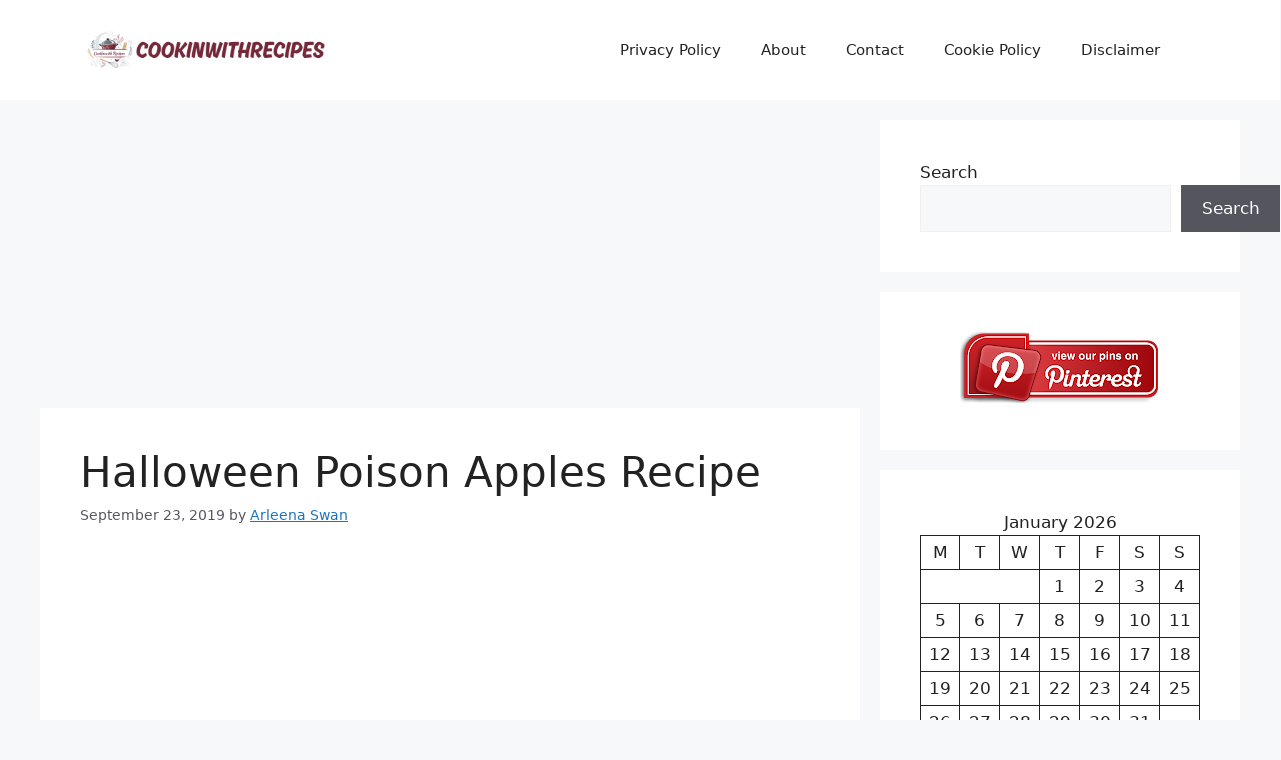

--- FILE ---
content_type: text/html; charset=utf-8
request_url: https://www.google.com/recaptcha/api2/aframe
body_size: 267
content:
<!DOCTYPE HTML><html><head><meta http-equiv="content-type" content="text/html; charset=UTF-8"></head><body><script nonce="2xKb0XJT2Mwc8JRew1f6KA">/** Anti-fraud and anti-abuse applications only. See google.com/recaptcha */ try{var clients={'sodar':'https://pagead2.googlesyndication.com/pagead/sodar?'};window.addEventListener("message",function(a){try{if(a.source===window.parent){var b=JSON.parse(a.data);var c=clients[b['id']];if(c){var d=document.createElement('img');d.src=c+b['params']+'&rc='+(localStorage.getItem("rc::a")?sessionStorage.getItem("rc::b"):"");window.document.body.appendChild(d);sessionStorage.setItem("rc::e",parseInt(sessionStorage.getItem("rc::e")||0)+1);localStorage.setItem("rc::h",'1769218991614');}}}catch(b){}});window.parent.postMessage("_grecaptcha_ready", "*");}catch(b){}</script></body></html>